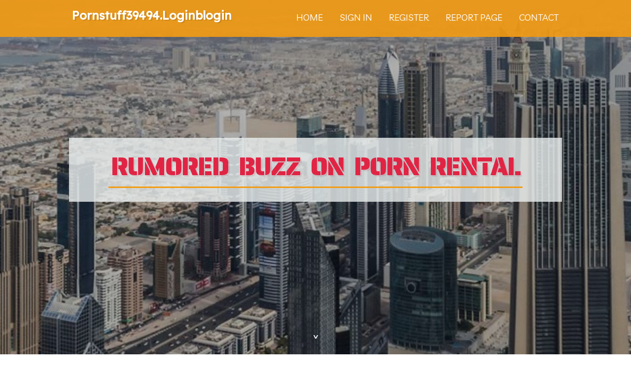

--- FILE ---
content_type: text/html; charset=UTF-8
request_url: https://pornstuff39494.loginblogin.com/
body_size: 4272
content:
<!DOCTYPE html>
<!--[if IE 8]><html class="lt-ie10 lt-ie9 no-js" prefix="og: https://ogp.me/ns#" lang="en"><![endif]-->
<!--[if IE 9]><html class="lt-ie10 no-js" prefix="og: https://ogp.me/ns#" lang="en"><![endif]-->
<!--[if gt IE 9]><!--><html class="no-js" prefix="og: https://ogp.me/ns#" lang="en"><!--<![endif]-->
<head>
<meta charset="utf-8"><meta http-equiv="X-UA-Compatible" content="IE=edge,chrome=1">
<title>Rumored Buzz on porn rental - homepage</title>
<meta name="viewport" content="width=device-width,initial-scale=1,viewport-fit=cover">
<meta name="msapplication-tap-highlight" content="no">
<link href="https://cloud.loginblogin.com/blog/cdn/style.css" rel="stylesheet">
<meta name="generator" content="loginblogin.com">
<meta name="format-detection" content="telephone=no">
<meta property="og:url" content="https://pornstuff39494.loginblogin.com/">
<meta property="og:title" content="Rumored Buzz on porn rental - homepage">
<meta property="og:type" content="article">
<meta property="og:description" content="Rumored Buzz on porn rental - homepage">
<meta property="og:site_name" content="loginblogin.com">
<meta property="og:image" content="https://cloud.loginblogin.com/blog/images/img09.jpg">
<link rel="canonical" href="https://pornstuff39494.loginblogin.com/" />
<link href="https://cloud.loginblogin.com/favicon.ico" rel="shortcut icon" />
</head>
<body class="layout-01 wtf-homepage">
<div class="wnd-page color-red">

<div id="wrapper">

<header id="header">
<div id="layout-section" class="section header header-01 cf design-01 section-media">
<div class="nav-line initial-state cf wnd-fixed">
<div class="section-inner">
<div class="logo logo-default wnd-font-size-90 proxima-nova">
<div class="logo-content">
<div class="text-content-outer"><span class="text-content"><a class="blog_home_link" href="https://pornstuff39494.loginblogin.com"><strong>pornstuff39494.loginblogin.com</strong></a></span>
</div></div></div>

<nav id="menu" role="navigation"><div class="menu-not-loaded">

<ul class="level-1"><li class="wnd-active wnd-homepage">
<li><a href="https://loginblogin.com"><span>Home</span></a></li>
<li><a href="https://loginblogin.com/sign-in"><span>Sign In</span></a></li>
<li><a href="https://loginblogin.com/register"><span>Register</span></a></li>
<li><a href="https://loginblogin.com/report"><span>Report page</span></a></li>
<li><a href="https://loginblogin.com/contact"><span>Contact</span></a></li>
</ul><span class="more-text">More</span>
</div>
</nav>
  <span style="width:100px; display:none; height:100px; "><a href="https://loginblogin.com/new-posts?1">1</a><a href="https://loginblogin.com/new-posts?2">2</a><a href="https://loginblogin.com/new-posts?3">3</a><a href="https://loginblogin.com/new-posts?4">4</a><a href="https://loginblogin.com/new-posts?5">5</a></span>

<div id="menu-mobile" class="hidden"><a href="#" id="menu-submit"><span></span>Menu</a></div>

</div>
</div>

</div>
</header>
<main id="main" class="cf" role="main">
<div class="section-wrapper cf">
<div class="section-wrapper-content cf"><div class="section header header-01 cf design-01 section-media wnd-background-image">
<div class="section-bg">
<div class="section-bg-layer wnd-background-image  bgpos-top-center bgatt-scroll" style="background-image:url('https://cloud.loginblogin.com/blog/images/img09.jpg')"></div>
<div class="section-bg-layer section-bg-overlay overlay-black-light"></div>
</div>

<div class="header-content cf">
<div class="header-claim">
<div class="claim-content">
<div class="claim-inner">
<div class="section-inner">
<h1><span class="styled-inline-text claim-borders playfair-display"><span><span>RUMORED BUZZ ON PORN RENTAL</span></span></span></h1>
</div></div></div></div>

<a href="" class="more"></a>

</div>
<div class="header-gradient"></div>
</div><section class="section default-01 design-01 section-white"><div class="section-bg">
<div class="section-bg-layer">

</div>
<div class="section-bg-layer section-bg-overlay"></div>
</div>
<div class="section-inner">
<div class="content cf">
<div>
<div class="column-wrapper cf">
<div><div class="column-content pr" style="width:100%;">
<div><div class="text cf design-01">

<style>
.single .entry-meta {
	padding-top: 0px;
}
.single .entry-header .entry-title {
    margin-bottom: 0px;
}

.entry-meta {
	border-top: 0px !Important;
}

.entry-title {
	font-size:23px !Important;
}
</style>
        
<article class="post-4 post type-post status-publish format-standard hentry category-uncategorized">
  <header class="entry-header">
    <h2 class="entry-title"><a href="/46817698/rumored-buzz-on-porn-rental" rel="bookmark">Rumored Buzz on porn rental</a></h2>
    <div class="entry-meta">
    <span class="posted-on"><i aria-hidden="true" class="fa fa-clock-o"></i>
    	<a href="#" rel="bookmark"><time class="entry-date published updated">December 6, 2025</time></a>
    </span>
      <span class="meta-cate">Category: <a href="/">Blog</a></span> </div>
  </header>
  <div class="entry-content">
    <p>Most props are ordinary objects. Some may perhaps call for modification, like rewiring of lamps being compatible with dimmers or painting for making an item appear employed or be additional obvious from entrance of house below bright or dim lighting.Il nostro Catalogo di Noleggio Props e oggetti di arredo a Milano è una risorsa essenziale per chiu</p>
  </div>
  
  <div class="entry-more"> <a href="/46817698/rumored-buzz-on-porn-rental" class="btn btn-theme-primary">read more<i aria-hidden="true" class="fa fa-chevron-right"></i></a> </div>
</article>

<hr style="margin-top:40px;">
        
<article class="post-4 post type-post status-publish format-standard hentry category-uncategorized">
  <header class="entry-header">
    <h2 class="entry-title"><a href="/46173861/danny-by-fucking-his-cock-right-until-he-cums-from-her-sweet" rel="bookmark">Danny by fucking his cock right until he cums from her sweet</a></h2>
    <div class="entry-meta">
    <span class="posted-on"><i aria-hidden="true" class="fa fa-clock-o"></i>
    	<a href="#" rel="bookmark"><time class="entry-date published updated">November 2, 2025</time></a>
    </span>
      <span class="meta-cate">Category: <a href="/">Blog</a></span> </div>
  </header>
  <div class="entry-content">
    <p>Pornstar Go XXX Parody - While logging on to Brazzers Cellular, Jordi El Nino Polla discovers that each one the earth's premier pornstars have disappeared from the planet's very best porn website! Jordi decides that he has to catch all of them and embarks on an journey to hunt out the most well liked pornstars. She Wishes My Dragon Balls! (XXX Paro</p>
  </div>
  
  <div class="entry-more"> <a href="/46173861/danny-by-fucking-his-cock-right-until-he-cums-from-her-sweet" class="btn btn-theme-primary">read more<i aria-hidden="true" class="fa fa-chevron-right"></i></a> </div>
</article>

<hr style="margin-top:40px;">
        
<article class="post-4 post type-post status-publish format-standard hentry category-uncategorized">
  <header class="entry-header">
    <h2 class="entry-title"><a href="/46130634/the-bodacious-vixens-slather-oil-on-one-another-s-large-boobs" rel="bookmark">The bodacious vixens slather oil on one another's large boobs</a></h2>
    <div class="entry-meta">
    <span class="posted-on"><i aria-hidden="true" class="fa fa-clock-o"></i>
    	<a href="#" rel="bookmark"><time class="entry-date published updated">October 31, 2025</time></a>
    </span>
      <span class="meta-cate">Category: <a href="/">Blog</a></span> </div>
  </header>
  <div class="entry-content">
    <p>Director Proxy Paige casts bodily alluring, sexually subtle starlets for her exclusive, freaky porn. Hardcore superstars Kristy Black and Alexis Crystal demonstrate Proxy close to their city, before long meeting up with leggy blonde Blanche Bradburry. The 3 hotties display their bods through a sensational tease, after which bask in a graphic threes</p>
  </div>
  
  <div class="entry-more"> <a href="/46130634/the-bodacious-vixens-slather-oil-on-one-another-s-large-boobs" class="btn btn-theme-primary">read more<i aria-hidden="true" class="fa fa-chevron-right"></i></a> </div>
</article>

<hr style="margin-top:40px;">
        
<article class="post-4 post type-post status-publish format-standard hentry category-uncategorized">
  <header class="entry-header">
    <h2 class="entry-title"><a href="/46093979/y-just-entertaining-while-in-the-solar-and-also-other-men-penetrating-your-spouse-s-pussy-on-your-viewing-satisfaction" rel="bookmark">y. Just entertaining while in the Solar, and also other men penetrating your spouse's pussy on your viewing satisfaction</a></h2>
    <div class="entry-meta">
    <span class="posted-on"><i aria-hidden="true" class="fa fa-clock-o"></i>
    	<a href="#" rel="bookmark"><time class="entry-date published updated">October 29, 2025</time></a>
    </span>
      <span class="meta-cate">Category: <a href="/">Blog</a></span> </div>
  </header>
  <div class="entry-content">
    <p>Holidays are the best! Not since you get to go someplace warm with palm trees and sand, but for the reason that This is certainly when your incredibly hot wife loosens up to having some naughty nights read more out! Think it over...No operate and duties to acquire in the best way. Just pleasurable from the Solar, and various guys penetrating your s</p>
  </div>
  
  <div class="entry-more"> <a href="/46093979/y-just-entertaining-while-in-the-solar-and-also-other-men-penetrating-your-spouse-s-pussy-on-your-viewing-satisfaction" class="btn btn-theme-primary">read more<i aria-hidden="true" class="fa fa-chevron-right"></i></a> </div>
</article>

<hr style="margin-top:40px;">
        
<article class="post-4 post type-post status-publish format-standard hentry category-uncategorized">
  <header class="entry-header">
    <h2 class="entry-title"><a href="/43675990/sex-video-can-be-fun-for-anyone" rel="bookmark">sex video Can Be Fun For Anyone</a></h2>
    <div class="entry-meta">
    <span class="posted-on"><i aria-hidden="true" class="fa fa-clock-o"></i>
    	<a href="#" rel="bookmark"><time class="entry-date published updated">July 5, 2025</time></a>
    </span>
      <span class="meta-cate">Category: <a href="/">Blog</a></span> </div>
  </header>
  <div class="entry-content">
    <p>This overview is presented strictly for informational and educational purposes, referencing publicly readily available knowledge on essentially the most frequented adult Internet sites globally.Also In case you are in India and needs to satisfy your sexual wishes following observing the new xxx video Then you can certainly reserve your Woman at Del</p>
  </div>
  
  <div class="entry-more"> <a href="/43675990/sex-video-can-be-fun-for-anyone" class="btn btn-theme-primary">read more<i aria-hidden="true" class="fa fa-chevron-right"></i></a> </div>
</article>

<hr style="margin-top:40px;">

<div style="display:none" ><a href="https://vzrx250967.loginblogin.com/47501181/september-netflix-arrivals-top-picks-hidden-gems">1</a><a href="https://trevorafhgg.loginblogin.com/47501180/the-fact-about-computer-work-neck-pain-that-no-one-is-suggesting">2</a><a href="https://landenaobn43219.loginblogin.com/47501179/why-every-website-needs-a-reliable-google-index-checker">3</a><a href="https://mariotvwwu.loginblogin.com/47501178/new-step-by-step-map-for-betzillo-online-casino">4</a><a href="https://sergiorszzy.loginblogin.com/47501177/not-known-factual-statements-about-dongkhai">5</a><a href="https://xembngtrctipkonhci14578.loginblogin.com/47501176/top-guidelines-of-how-many-champions-league-titles-does-ronaldo-have">6</a><a href="https://deannaehlj522175.loginblogin.com/47501175/explore-into-the-world-of-online-gaming-with-harta8899">7</a><a href="https://ayurvedicureapowderonline07269.loginblogin.com/47501174/ayurvedic-urea-powder-online-natural-solutions-for-kidney-health">8</a><a href="https://best-real-estate-crm-soft42085.loginblogin.com/47501173/professional-legal-representation-rooted-in-experience-an-independent-overview-of-jabalpuradvocate-com">9</a><a href="https://geraldwikt620064.loginblogin.com/47501172/treating-erectile-dysfunction-viagra-sildenafil-cialis">10</a><a href="https://keeganjmqsl.loginblogin.com/47501171/bridge-loans-your-pathway-to-real-estate-success">11</a><a href="https://free-porno07382.loginblogin.com/47501170/schamlose-hobbynutte-aus-der-alpenrepublik-will-in-versautem-gang-bang-pornoclip-gepimpert-werden">12</a><a href="https://landenaobn43219.loginblogin.com/47501169/pelvic-floor-strong">13</a><a href="https://liliandqwc662811.loginblogin.com/47501168/can-meeting-pods-deliver-on-their-assertions">14</a><a href="https://aronmqzy119316.loginblogin.com/47501167/establish-a-new-private-limited-company-in-kaithal-today">15</a></div>
</div></div></div></div></div></div></div></div>
</section>
</div></div>

</main>
<footer id="footer" class="cf">
<div class="section-wrapper cf">
<div class="section-wrapper-content cf"><div class="section footer-01 design-01 section-white">
<div class="section-bg">
<div class="section-bg-layer">
</div>
<div class="section-bg-layer section-bg-overlay"></div>
</div>

    

<div class="footer-line">
<div class="section-inner">
<div class="footer-texts">
<div class="copyright cf">
<div class="copyright-content">
<span class="inline-text">
<span>© 2026&nbsp;All rights reserved</span>
</span>
</div>
</div>
<div class="system-footer cf">
<div class="system-footer-content"><div class="sf">
<div class="sf-content">Powered by <a href="https://loginblogin.com" rel="nofollow" target="_blank">loginblogin.com</a></div>
</div></div>
</div>
</div>
<div class="lang-select cf">
</div></div></div></div></div></div>

</footer>
</div>
</div>
<div id="fe_footer">
<div id="fe_footer_left"><a href="https://loginblogin.com/register" target="_blank">Make a website for free</a> <span style="display: none;"><a href="https://loginblogin.com/forum">forum</a></span> </div><a id="fe_footer_right" href="https://loginblogin.com/sign-in" target="_blank">Webiste Login</a>
</div>
<script defer src="https://static.cloudflareinsights.com/beacon.min.js/vcd15cbe7772f49c399c6a5babf22c1241717689176015" integrity="sha512-ZpsOmlRQV6y907TI0dKBHq9Md29nnaEIPlkf84rnaERnq6zvWvPUqr2ft8M1aS28oN72PdrCzSjY4U6VaAw1EQ==" data-cf-beacon='{"version":"2024.11.0","token":"603cd697acc048158d610c5a8999fad0","r":1,"server_timing":{"name":{"cfCacheStatus":true,"cfEdge":true,"cfExtPri":true,"cfL4":true,"cfOrigin":true,"cfSpeedBrain":true},"location_startswith":null}}' crossorigin="anonymous"></script>
</body>
</html>